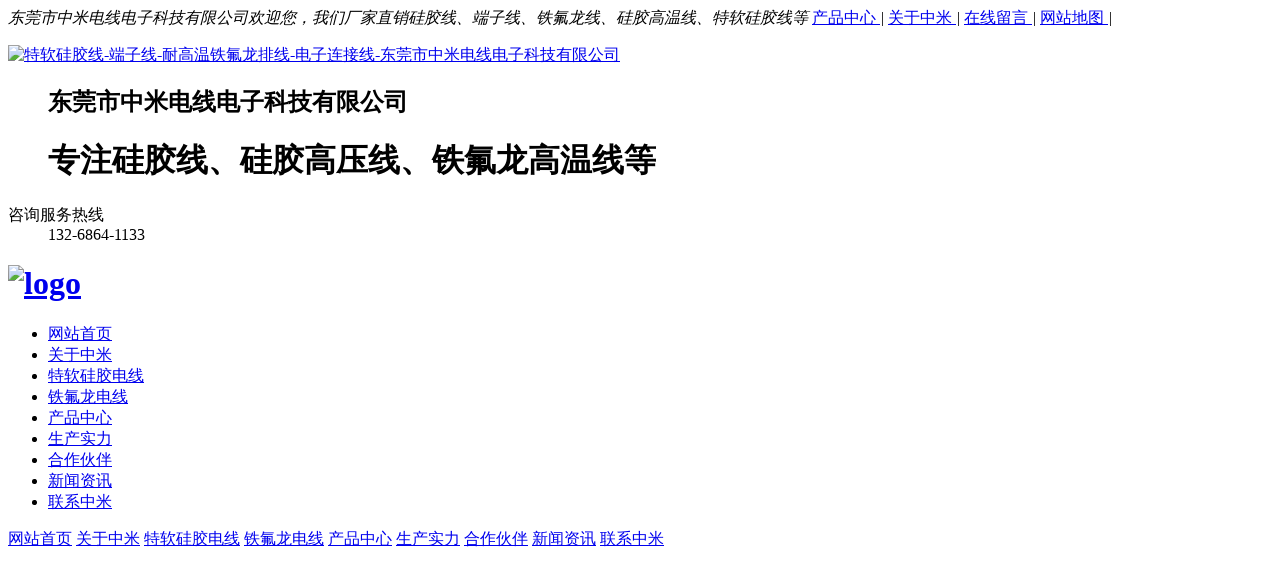

--- FILE ---
content_type: text/html
request_url: http://www.dgzmdx.com/html/product_861.html
body_size: 11222
content:
<!DOCTYPE html>
<html>
<head>
	<meta name="renderer" content="webkit">
	<meta charset="utf-8" />
	<meta http-equiv="X-UA-Compatible" content="IE=edge,chrome=1">
	<meta name="author" content="优速网络www.dgyousu.com">
	<meta name="viewport" content="width=device-width, initial-scale=1.0, user-scalable=no" />
	<title>2AWG特软硅胶线-特软硅胶线-端子线-耐高温铁氟龙排线-电子连接线-东莞市中米电线电子科技有限公司</title>
	<meta name="keywords" content="硅胶线,特软硅胶线,硅胶高温线,硅胶排线,铁氟龙线,铁氟龙排线,耐高温铁氟龙线,端子线,电子连接线" />
	<meta name="description" content="「咨询热线：132-6864-1133」东莞市中米电线厂家直销硅胶线、铁氟龙线、端子线、铁氟龙排线、特软硅胶线、硅胶高温线、硅胶排线、耐高温铁氟龙线、电子连接线等，多年行业经验，严格把关硅胶线质量，欢迎咨询。" />
	<link href="/favicon.ico" rel="icon" />
	<link rel="stylesheet" type="text/css" href="http://www.dgzmdx.com/staticres/css/font-awesome.min.css" />
	<link rel="stylesheet" type="text/css" href="http://www.dgzmdx.com/staticres/css/animate.min.css" />
	<link rel="stylesheet" type="text/css" href="http://www.dgzmdx.com/staticres/css/swiper.min.css" />
	<link rel="stylesheet" type="text/css" href="http://www.dgzmdx.com/staticres/css/owl.carousel.css" />
	<link rel="stylesheet" type="text/css" href="http://www.dgzmdx.com/staticres/css/index.css?v=12345" />



	<script src="http://www.dgzmdx.com/staticres/js/jquery-1.11.3.min.js" type="text/javascript"></script>
	<script src="http://www.dgzmdx.com/staticres/js/swiper.min.js" type="text/javascript"></script>

	<!--[if lt IE 9]>
	<link rel="stylesheet" type="text/css" href="http://www.dgzmdx.com/staticres/css/cssstyle-ie.css" />
	<script src="http://www.dgzmdx.com/staticres/js/html5shiv.min.js" type="text/javascript"></script>
	<script src="http://www.dgzmdx.com/staticres/js/respond.min.js" type="text/javascript"></script>
	<![endif]-->
	<!--[if IE 9]>
	<link rel="stylesheet" type="text/css" href="http://www.dgzmdx.com/staticres/css/style-ie9.css" />
	<![endif]-->
	
</head>
<body>
<!--Headercont-->
 
<div class="htop">
    <div class="contain">
        <em>东莞市中米电线电子科技有限公司欢迎您，我们厂家直销硅胶线、端子线、铁氟龙线、硅胶高温线、特软硅胶线等</em>
		<span class="hhh">
            				<a href="/html/productlist_496_1.html"  target="_blank"  >
				产品中心
				</a><i>|</i>
            				<a href="/html/about_491.html"  target="_blank"  >
				关于中米
				</a><i>|</i>
            				<a href="/html/message_535.html"  target="_blank"  >
				在线留言
				</a><i>|</i>
            				<a href="/sitemap.html"  target="_blank"  >
				网站地图
				</a><i>|</i>
            			</span>
        <div class="htop-aa">
			
        </div>
    </div>
</div>

<div class="header">
	<div class="hcont">
	  
	
    <div class="top clearfix">
        <div class="logo">
			<dl>
            <a href="/" title="特软硅胶线-端子线-耐高温铁氟龙排线-电子连接线-东莞市中米电线电子科技有限公司"">
                <img src="http://www.dgzmdx.com/staticres/upload/2023-08-15/6a9015f8e7b3daf58fa3c8f4dab0d1d2.jpg" alt="特软硅胶线-端子线-耐高温铁氟龙排线-电子连接线-东莞市中米电线电子科技有限公司"
                     title="特软硅胶线-端子线-耐高温铁氟龙排线-电子连接线-东莞市中米电线电子科技有限公司"/>
            </a>
			
			
			<dd>
			<h2>东莞市中米电线电子科技有限公司</h2>
			    <h1>专注硅胶线、硅胶高压线、铁氟龙高温线等</h1>
			</dd>
			</dl>
			
        </div>
		<div class="dphone">
		        <dl>
		         <dt>咨询服务热线</dt>
		         <dd>132-6864-1133</dd>
		        </dl>
		      </div>
		</div>
		
		
		
	 </div>	

</div>
		
		
		<header class="m-header">
		        <h1 class="m-logo f-fl"><a href="/"><img src="http://www.dgzmdx.com/staticres/images/m-logo.png" alt="logo" class="loaded"></a></h1>
						    </header>
			
    
	
<div class="clear"></div>
</header>

<!--导航-->

<div class="navBox">

    <div class="container">

        <ul class="nav">
            <li id="nav_10001"
             >
            <a href="/" title="网站首页">网站首页</a>
            </li>
                        <li id="nav_3"  ><a href='http://www.dgzmdx.com/html/about_491.html' title='关于中米'  
                >关于中米</a>
				
								
            </li>
                        <li id="nav_3"  class='cur'><a href='http://www.dgzmdx.com/html/productlist_499_1.html' title='特软硅胶电线'  
                >特软硅胶电线</a>
				
								
            </li>
                        <li id="nav_3"  ><a href='http://www.dgzmdx.com/html/productlist_526_1.html' title='铁氟龙电线'  
                >铁氟龙电线</a>
				
								
            </li>
                        <li id="nav_3"  ><a href='http://www.dgzmdx.com/html/productlist_496_1.html' title='产品中心'  
                >产品中心</a>
				
								
            </li>
                        <li id="nav_3"  ><a href='http://www.dgzmdx.com/html/imglist_492_1.html' title='生产实力'  
                >生产实力</a>
				
								
            </li>
                        <li id="nav_3"  ><a href='http://www.dgzmdx.com/html/imglist_493_1.html' title='合作伙伴'  
                >合作伙伴</a>
				
								
            </li>
                        <li id="nav_3"  ><a href='http://www.dgzmdx.com/html/newslist_531_1.html' title='新闻资讯'  
                >新闻资讯</a>
				
								
            </li>
                        <li id="nav_3"  ><a href='http://www.dgzmdx.com/html/about_495.html' title='联系中米'  
                >联系中米</a>
				
								
            </li>
                    </ul>

    </div>

</div>


<div class="m-nav">
    <a href="/" title="网站首页"><span>网站首页</span></a>

        <a href="http://www.dgzmdx.com/html/about_491.html">关于中米</a>
        <a href="http://www.dgzmdx.com/html/productlist_499_1.html">特软硅胶电线</a>
        <a href="http://www.dgzmdx.com/html/productlist_526_1.html">铁氟龙电线</a>
        <a href="http://www.dgzmdx.com/html/productlist_496_1.html">产品中心</a>
        <a href="http://www.dgzmdx.com/html/imglist_492_1.html">生产实力</a>
        <a href="http://www.dgzmdx.com/html/imglist_493_1.html">合作伙伴</a>
        <a href="http://www.dgzmdx.com/html/newslist_531_1.html">新闻资讯</a>
        <a href="http://www.dgzmdx.com/html/about_495.html">联系中米</a>
      <!--  <a href=""></a> -->
</div>


<!--Banner-->
<section id="banner">
		<div class="nybanner">
					<div style="background:url(http://www.dgzmdx.com/staticres/upload/2023-08-15/e6bf18f2275e50fe57da5d7fe42bb07a.jpg) no-repeat center;height:400px;overflow: hidden;"></div>
			</div>
			<!--搜索-->
				<!--搜索--></section>

<div class="g-adv j-slide-auto">	
	<ul class="m-box">
				<li>
							<img src="http://www.dgzmdx.com/staticres/upload/2023-08-17/69df65dc9fa0fa3403e80ad77657e208.jpg" alt="1">
					</li>
			</ul>
	
	<div class="clearfix"></div>
</div>




<div class="ny_body">
    <div class="g-bd">
        <h3 class="m-btit">
            <a href="http://www.dgzmdx.com/" title="首页">首页</a>
            » <a href="http://www.dgzmdx.com/html/productlist_496_1.html"
                                                                                 title="产品中心">产品中心</a>» <a href="http://www.dgzmdx.com/html/productlist_499_1.html"
                                                                                 title="特软硅胶电线">特软硅胶电线</a>» <a href="http://www.dgzmdx.com/html/productlist_502_1.html"
                                                                                 title="2AWG">2AWG</a>        </h3>
        <div class="clearfix"></div>
    </div>

    <div class="ny-procon">
        <h1>2AWG特软硅胶线</h1>
        <div class="ny-proconimg">
            <!-- <a href='http://www.dgzmdx.com/staticres/upload/2023-08-16/3bf570f048a606bfadf89786f6c97b28.jpg'>
                <img src='http://www.dgzmdx.com/staticres/upload/2023-08-16/3bf570f048a606bfadf89786f6c97b28.jpg' data-src='http://www.dgzmdx.com/staticres/upload/2023-08-16/3bf570f048a606bfadf89786f6c97b28.jpg' alt='2AWG特软硅胶线'>
            </a> -->
            <img src='http://www.dgzmdx.com/staticres/upload/thumbs/2023-08-16/3bf570f048a606bfadf89786f6c97b28.jpg' data-src='http://www.dgzmdx.com/staticres/upload/2023-08-16/3bf570f048a606bfadf89786f6c97b28.jpg' alt='2AWG特软硅胶线'>
        </div>
                <dl class="ny-proconinfo">
            <dt class="ny-title">产品参数</dt>
            <dd>
                                <p>品牌<span>中米
</span></p>
                                <p>型号<span>2AWG
</span></p>
                                <p>线芯材质<span>镀锡铜线
</span></p>
                                <p>芯数<span>10000/0.08
</span></p>
                                <p>护套材质<span>硅橡胶</span></p>
                                <p>电线最大外径<span>15.0（mm）
</span></p>
                                <p>标称截面<span>50（mm2）
</span></p>
                                <p>额定电压<span>600V</span></p>
                            </dd>
        </dl>
                        <div class="ny-procontxt">
            <h3 class="ny-title">产品详情</h3>
                        <div class="ny-procondesc">
                <p><img src="/website_admin/staticres/images/upload/20230816/1692175719593168.jpg" style="width: 790px; height: 1005px;" alt="11.jpg" data-bd-imgshare-binded="1"/></p><p><img src="/website_admin/staticres/images/upload/20230816/1692175726803778.jpg" style="width: 790px; height: 629px;" alt="12.jpg" data-bd-imgshare-binded="1"/></p><p><img src="/website_admin/staticres/images/upload/20230816/1692175732932856.jpg" style="width: 790px; height: 1243px;" alt="13.jpg" data-bd-imgshare-binded="1"/></p><p><img src="/website_admin/staticres/images/upload/20230816/1692175741902339.jpg" style="width: 790px; height: 891px;" alt="14.jpg" data-bd-imgshare-binded="1"/></p><p><img src="/website_admin/staticres/images/upload/20230816/1692175748659258.jpg" alt="15.jpg" data-bd-imgshare-binded="1"/></p><p><img src="/website_admin/staticres/images/upload/20230816/1692175757191834.jpg" alt="17.jpg" data-bd-imgshare-binded="1"/></p><p><img src="/website_admin/staticres/images/upload/20230816/1692175769238658.jpg" alt="18.jpg" data-bd-imgshare-binded="1"/></p><p><img src="/website_admin/staticres/images/upload/20230816/1692175776819142.jpg" alt="19.jpg" data-bd-imgshare-binded="1"/></p><div id="additional"></div><div class="pro_key"><br/></div>
            </div>
                    </div>
                        <div class="jiathis_style">
            <div class="bdsharebuttonbox bdshare-button-style0-16" data-bd-bind="1600831623046">
                <span class="jiathis_txt">分享到：</span>
                <a href="#" class="bds_qzone" data-cmd="qzone" title="分享到QQ空间"></a>
                <a href="#" class="bds_tsina" data-cmd="tsina" title="分享到新浪微博"></a>
                <a href="#" class="bds_tqq" data-cmd="tqq" title="分享到腾讯微博"></a>
                <a href="#" class="bds_renren" data-cmd="renren" title="分享到人人网"></a>
                <a href="#" class="bds_weixin" data-cmd="weixin" title="分享到微信"></a>
                <a href="#" class="bds_more" data-cmd="more"></a>
            </div>
            <script>window._bd_share_config = {
                "common": {
                    "bdSnsKey": {},
                    "bdText": "",
                    "bdMini": "2",
                    "bdMiniList": false,
                    "bdPic": "",
                    "bdStyle": "0",
                    "bdSize": "16"
                }, "share": {}
            };
            with (document) 0[(getElementsByTagName('head')[0] || body).appendChild(createElement('script')).src = 'http://bdimg.share.baidu.com/static/api/js/share.js?v=89860593.js?cdnversion=' + ~(-new Date() / 36e5)];</script>
        </div>
		<div class="ny-page">
		    <div class="ny-pagea">
		        <a class="fl"
		           href="javasctipt:;">上一篇<span
		                class="hidden-xs-down">：没有了</span></a>
		    </div>
		    <div class="ny-pagea">
		        <a class="fr"
		           href="javasctipt:;">下一篇<span
		                class="hidden-xs-down">：没有了</span></a>
		    </div>
		</div>
		        <div class="clear"></div>
        <div class="m-hotnews g-bd">
            <h3>推荐新闻</h3>
            <ul class="m-hotnews-list">
                                <li>
                    <a class="dhwz" href="http://www.dgzmdx.com/html/news_355.html" title="电子连接线的的分类以及优势是什么？">电子连接线的的分类以及优势是什么？</a>
                    <span>2021-09-29</span>
                </li>
                                <li>
                    <a class="dhwz" href="http://www.dgzmdx.com/html/news_353.html" title="特软硅胶线火灾原因及其特性">特软硅胶线火灾原因及其特性</a>
                    <span>2021-08-05</span>
                </li>
                                <li>
                    <a class="dhwz" href="http://www.dgzmdx.com/html/news_349.html" title="耐高温铁氟龙线的质量与护套厚度之间的关系">耐高温铁氟龙线的质量与护套厚度之间的关系</a>
                    <span>2021-06-23</span>
                </li>
                                <li>
                    <a class="dhwz" href="http://www.dgzmdx.com/html/news_344.html" title="端子线的应用优势有哪些？容易出问题地方有哪些？">端子线的应用优势有哪些？容易出问题地方有哪些？</a>
                    <span>2022-03-17</span>
                </li>
                                <li>
                    <a class="dhwz" href="http://www.dgzmdx.com/html/news_342.html" title="电子连接线的作用以及生产步骤">电子连接线的作用以及生产步骤</a>
                    <span>2022-02-23</span>
                </li>
                                <li>
                    <a class="dhwz" href="http://www.dgzmdx.com/html/news_337.html" title="特软硅胶线具有哪些优点？应用的优势有哪些？">特软硅胶线具有哪些优点？应用的优势有哪些？</a>
                    <span>2021-09-07</span>
                </li>
                                <li>
                    <a class="dhwz" href="http://www.dgzmdx.com/html/news_334.html" title="如何选择耐高温铁氟龙线及如何辨别真伪">如何选择耐高温铁氟龙线及如何辨别真伪</a>
                    <span>2021-08-11</span>
                </li>
                                <li>
                    <a class="dhwz" href="http://www.dgzmdx.com/html/news_329.html" title="铁氟龙线的保养注意事项">铁氟龙线的保养注意事项</a>
                    <span>2021-01-04</span>
                </li>
                                <li>
                    <a class="dhwz" href="http://www.dgzmdx.com/html/news_326.html" title="硅胶线如何能够合理的回收使用">硅胶线如何能够合理的回收使用</a>
                    <span>2020-12-21</span>
                </li>
                                <li>
                    <a class="dhwz" href="http://www.dgzmdx.com/html/news_324.html" title="硅胶线为什么能耐高温？">硅胶线为什么能耐高温？</a>
                    <span>2020-05-09</span>
                </li>
                            </ul>
        </div>
		
    </div>
	
</div>



<div class="cpMain">
    <div class="sidebar inner">
        <div class="pro_l">
        		   <h4 class="zc">产品中心</h4>
        		   <div class="active1" id="sidebar" data-csnow="499" data-class3="502" data-jsok="1">
        		   			   <div class="product_li">
        		            		   <ul>
        		   				           		   			   <li id="part2_497">
        		   			   <a href="http://www.dgzmdx.com/html/productlist_497_1.html" title="镀银线"><h5>镀银线</h5></a>
        		   
        		   			           		   			   </li> 
        		   			    
        		   			   </ul>        		   <ul>
        		   				           		   			   <li id="part2_498">
        		   			   <a href="http://www.dgzmdx.com/html/productlist_498_1.html" title="硅胶排线"><h5>硅胶排线</h5></a>
        		   
        		   			           		   			   </li> 
        		   			    
        		   			   </ul>        		   <ul>
        		   				           		   			   <li id="part2_499">
        		   			   <a href="http://www.dgzmdx.com/html/productlist_499_1.html" title="特软硅胶电线"><h5>特软硅胶电线</h5></a>
        		   
        		   			           		   			   <div class="sedp">
        		   				           		   				   <p><a href="http://www.dgzmdx.com/html/productlist_500_1.html" title="0AWG" id="part3_500">0AWG</a></p>
        		   				   
        		   				           		   				   <p><a href="http://www.dgzmdx.com/html/productlist_501_1.html" title="1AWG" id="part3_501">1AWG</a></p>
        		   				   
        		   				           		   				   <p><a href="http://www.dgzmdx.com/html/productlist_502_1.html" title="2AWG" id="part3_502">2AWG</a></p>
        		   				   
        		   				           		   				   <p><a href="http://www.dgzmdx.com/html/productlist_503_1.html" title="3AWG" id="part3_503">3AWG</a></p>
        		   				   
        		   				           		   				   <p><a href="http://www.dgzmdx.com/html/productlist_504_1.html" title="4AWG" id="part3_504">4AWG</a></p>
        		   				   
        		   				           		   				   <p><a href="http://www.dgzmdx.com/html/productlist_505_1.html" title="5AWG" id="part3_505">5AWG</a></p>
        		   				   
        		   				           		   				   <p><a href="http://www.dgzmdx.com/html/productlist_506_1.html" title="6AWG" id="part3_506">6AWG</a></p>
        		   				   
        		   				           		   				   <p><a href="http://www.dgzmdx.com/html/productlist_507_1.html" title="7AWG" id="part3_507">7AWG</a></p>
        		   				   
        		   				           		   				   <p><a href="http://www.dgzmdx.com/html/productlist_508_1.html" title="8AWG" id="part3_508">8AWG</a></p>
        		   				   
        		   				           		   				   <p><a href="http://www.dgzmdx.com/html/productlist_509_1.html" title="9AWG" id="part3_509">9AWG</a></p>
        		   				   
        		   				           		   				   <p><a href="http://www.dgzmdx.com/html/productlist_510_1.html" title="10AWG" id="part3_510">10AWG</a></p>
        		   				   
        		   				           		   				   <p><a href="http://www.dgzmdx.com/html/productlist_511_1.html" title="11AWG" id="part3_511">11AWG</a></p>
        		   				   
        		   				           		   				   <p><a href="http://www.dgzmdx.com/html/productlist_512_1.html" title="12AWG" id="part3_512">12AWG</a></p>
        		   				   
        		   				           		   				   <p><a href="http://www.dgzmdx.com/html/productlist_513_1.html" title="13AWG" id="part3_513">13AWG</a></p>
        		   				   
        		   				           		   				   <p><a href="http://www.dgzmdx.com/html/productlist_514_1.html" title="14AWG" id="part3_514">14AWG</a></p>
        		   				   
        		   				           		   				   <p><a href="http://www.dgzmdx.com/html/productlist_515_1.html" title="15AWG" id="part3_515">15AWG</a></p>
        		   				   
        		   				           		   				   <p><a href="http://www.dgzmdx.com/html/productlist_516_1.html" title="16AWG" id="part3_516">16AWG</a></p>
        		   				   
        		   				           		   				   <p><a href="http://www.dgzmdx.com/html/productlist_517_1.html" title="17AWG" id="part3_517">17AWG</a></p>
        		   				   
        		   				           		   				   <p><a href="http://www.dgzmdx.com/html/productlist_518_1.html" title="18AWG" id="part3_518">18AWG</a></p>
        		   				   
        		   				           		   				   <p><a href="http://www.dgzmdx.com/html/productlist_519_1.html" title="20AWG" id="part3_519">20AWG</a></p>
        		   				   
        		   				           		   				   <p><a href="http://www.dgzmdx.com/html/productlist_520_1.html" title="22AWG" id="part3_520">22AWG</a></p>
        		   				   
        		   				           		   				   <p><a href="http://www.dgzmdx.com/html/productlist_521_1.html" title="24AWG" id="part3_521">24AWG</a></p>
        		   				   
        		   				           		   				   <p><a href="http://www.dgzmdx.com/html/productlist_522_1.html" title="26AWG" id="part3_522">26AWG</a></p>
        		   				   
        		   				           		   				   <p><a href="http://www.dgzmdx.com/html/productlist_523_1.html" title="28AWG" id="part3_523">28AWG</a></p>
        		   				   
        		   				           		   				   <p><a href="http://www.dgzmdx.com/html/productlist_524_1.html" title="30AWG" id="part3_524">30AWG</a></p>
        		   				   
        		   				           		   				   <p><a href="http://www.dgzmdx.com/html/productlist_525_1.html" title="32AWG" id="part3_525">32AWG</a></p>
        		   				   
        		   				           		   				</div>
        		   				        		   			   </li> 
        		   			    
        		   			   </ul>        		   <ul>
        		   				           		   			   <li id="part2_526">
        		   			   <a href="http://www.dgzmdx.com/html/productlist_526_1.html" title="铁氟龙电线"><h5>铁氟龙电线</h5></a>
        		   
        		   			           		   			   <div class="sedp">
        		   				           		   				   <p><a href="http://www.dgzmdx.com/html/productlist_527_1.html" title="铁氟龙多芯线" id="part3_527">铁氟龙多芯线</a></p>
        		   				   
        		   				           		   				   <p><a href="http://www.dgzmdx.com/html/productlist_528_1.html" title="铁氟龙排线" id="part3_528">铁氟龙排线</a></p>
        		   				   
        		   				           		   				   <p><a href="http://www.dgzmdx.com/html/productlist_529_1.html" title="铁氟龙线" id="part3_529">铁氟龙线</a></p>
        		   				   
        		   				           		   				</div>
        		   				        		   			   </li> 
        		   			    
        		   			   </ul>        		   <ul>
        		   				           		   			   <li id="part2_530">
        		   			   <a href="http://www.dgzmdx.com/html/productlist_530_1.html" title="端子线"><h5>端子线</h5></a>
        		   
        		   			           		   			   </li> 
        		   			    
        		   			   </ul></div><div class="clear"></div>
        		   			</div>
        <script type="text/javascript">
        //js无缝滚动代码
        function marquee(i, direction){
        	var obj = document.getElementById("marquee" + i);
        	var obj1 = document.getElementById("marquee" + i + "_1");
        	var obj2 = document.getElementById("marquee" + i + "_2");
        	if (direction == "up"){
        		if (obj2.offsetTop - obj.scrollTop <= 0){
        			obj.scrollTop -= (obj1.offsetHeight + 20);
        		}else{
        			var tmp = obj.scrollTop;
        			obj.scrollTop++;
        			if (obj.scrollTop == tmp){
        				obj.scrollTop = 1;
        			}
        		}
        	}else{
        		if (obj2.offsetWidth - obj.scrollLeft <= 0){
        			obj.scrollLeft -= obj1.offsetWidth;
        		}else{
        			obj.scrollLeft++;
        		}
        	}
        }
        
        function marqueeStart(i, direction){
        	var obj = document.getElementById("marquee" + i);
        	var obj1 = document.getElementById("marquee" + i + "_1");
        	var obj2 = document.getElementById("marquee" + i + "_2");
        
        	obj2.innerHTML = obj1.innerHTML;
        	var marqueeVar = window.setInterval("marquee("+ i +", '"+ direction +"')", 20);
        	obj.onmouseover = function(){
        		window.clearInterval(marqueeVar);
        	}
        	obj.onmouseout = function(){
        		marqueeVar = window.setInterval("marquee("+ i +", '"+ direction +"')", 20);
        	}
        }
        </script>
        		
        		<div class="ny_cptj"><h4>热销产品</h4></div>
        		<div id="marquee2" class="marqueetop">
        				<ul id="marquee2_1">		
        					        					<li><a href="http://www.dgzmdx.com/html/product_856.html" title="6AWG特软硅胶电线"><div class="proudct_img">
        					<img src="http://www.dgzmdx.com/staticres/upload/thumbs/2023-08-16/1a1634161fd05b90ce2f33c3d0de7749.jpg" alt="6AWG特软硅胶电线" title="6AWG特软硅胶电线"></div>
        					<p>6AWG特软硅胶电线</p></a>
        					
        					</li>
        					         					<li><a href="http://www.dgzmdx.com/html/product_859.html" title="4AWG特软硅胶线"><div class="proudct_img">
        					<img src="http://www.dgzmdx.com/staticres/upload/thumbs/2023-08-16/d26b5c78e60638c156053fbf82624788.jpg" alt="4AWG特软硅胶线" title="4AWG特软硅胶线"></div>
        					<p>4AWG特软硅胶线</p></a>
        					
        					</li>
        					         					<li><a href="http://www.dgzmdx.com/html/product_851.html" title="8AWG特软硅胶电线"><div class="proudct_img">
        					<img src="http://www.dgzmdx.com/staticres/upload/thumbs/2023-08-16/9f942b31e0b992e348043424f9efcc1d.jpg" alt="8AWG特软硅胶电线" title="8AWG特软硅胶电线"></div>
        					<p>8AWG特软硅胶电线</p></a>
        					
        					</li>
        					         					<li><a href="http://www.dgzmdx.com/html/product_845.html" title="11AWG特软硅胶电线"><div class="proudct_img">
        					<img src="http://www.dgzmdx.com/staticres/upload/thumbs/2023-08-16/7c22ed7da59f33c383e7bd966390618d.jpg" alt="11AWG特软硅胶电线" title="11AWG特软硅胶电线"></div>
        					<p>11AWG特软硅胶电线</p></a>
        					
        					</li>
        					         					<li><a href="http://www.dgzmdx.com/html/product_844.html" title="12AWG特软硅胶电线"><div class="proudct_img">
        					<img src="http://www.dgzmdx.com/staticres/upload/thumbs/2023-08-16/47391575d7345c344797777d35eb8efd.jpg" alt="12AWG特软硅胶电线" title="12AWG特软硅胶电线"></div>
        					<p>12AWG特软硅胶电线</p></a>
        					
        					</li>
        					         					<li><a href="http://www.dgzmdx.com/html/product_843.html" title="13AWG特软硅胶电线"><div class="proudct_img">
        					<img src="http://www.dgzmdx.com/staticres/upload/thumbs/2023-08-16/01e4982c5258c7af3ba5864d2d4e82cd.jpg" alt="13AWG特软硅胶电线" title="13AWG特软硅胶电线"></div>
        					<p>13AWG特软硅胶电线</p></a>
        					
        					</li>
        					         					<li><a href="http://www.dgzmdx.com/html/product_842.html" title="14AWG特软硅胶电线"><div class="proudct_img">
        					<img src="http://www.dgzmdx.com/staticres/upload/thumbs/2023-08-16/a74f54d90683072e86e528c56a27e7ca.jpg" alt="14AWG特软硅胶电线" title="14AWG特软硅胶电线"></div>
        					<p>14AWG特软硅胶电线</p></a>
        					
        					</li>
        					         					<li><a href="http://www.dgzmdx.com/html/product_841.html" title="15AWG特软硅胶电线"><div class="proudct_img">
        					<img src="http://www.dgzmdx.com/staticres/upload/thumbs/2023-08-16/c349800c550331e022298ee2ed45dcbe.jpg" alt="15AWG特软硅胶电线" title="15AWG特软硅胶电线"></div>
        					<p>15AWG特软硅胶电线</p></a>
        					
        					</li>
        					         					<li><a href="http://www.dgzmdx.com/html/product_840.html" title="16AWG特软硅胶电线"><div class="proudct_img">
        					<img src="http://www.dgzmdx.com/staticres/upload/thumbs/2023-08-16/0ddfae6979a888eb7f2dd1c83c2314b3.jpg" alt="16AWG特软硅胶电线" title="16AWG特软硅胶电线"></div>
        					<p>16AWG特软硅胶电线</p></a>
        					
        					</li>
        					         					<li><a href="http://www.dgzmdx.com/html/product_838.html" title="18AWG特软硅胶电线"><div class="proudct_img">
        					<img src="http://www.dgzmdx.com/staticres/upload/thumbs/2023-08-16/f6cbb336b10326d296d10e64166a2ac1.jpg" alt="18AWG特软硅胶电线" title="18AWG特软硅胶电线"></div>
        					<p>18AWG特软硅胶电线</p></a>
        					
        					</li>
        					         				 </ul>
        				<ul id="marquee2_2"></ul>
        		</div>
        		        		<script type="text/javascript">marqueeStart(2, "up");</script>
        		  </div>	
        <div class="sb_box">
            <div class="rtop">
                <h5><a href="">2AWG特软硅胶线</a></h5>
                <span>
                <em>当前位置：</em>
                <a href="http://www.dgzmdx.com/" title="首页"  >首页</a>
                                     » <a href="http://www.dgzmdx.com/html/productlist_496_1.html" title="产品中心" >产品中心</a>
                                     » <a href="http://www.dgzmdx.com/html/productlist_499_1.html" title="特软硅胶电线" >特软硅胶电线</a>
                                     » <a href="http://www.dgzmdx.com/html/productlist_502_1.html" title="2AWG" >2AWG</a>
                                        </span>

            </div>
            <div class="clear"></div>


            <div class="active" id="showproduct">

                <dl class='pshow'>
										<dt style="padding-bottom: 15px; padding: 1px;">
					    <div id='MagnifierWrap2'>
					        <div class='MagnifierMain'>
								<p style="border: 1px solid #ddd;padding: 1px;">
									<img class='MagTargetImg' src='http://www.dgzmdx.com/staticres/upload/2023-08-16/3bf570f048a606bfadf89786f6c97b28.jpg' data-src='http://www.dgzmdx.com/staticres/upload/2023-08-16/3bf570f048a606bfadf89786f6c97b28.jpg'
					                 alt="2AWG特软硅胶线">
									 </p>
					            
					        </div>
							
					        <span class="spe_leftBtn">&lt;</span>
					        <span class="spe_rightBtn">&gt;</span>
					        <div class="spec-items">
					            <ul>
					                <li class="on"><img src="http://www.dgzmdx.com/staticres/upload/2023-08-16/3bf570f048a606bfadf89786f6c97b28.jpg" data-lsrc="http://www.dgzmdx.com/staticres/upload/2023-08-16/3bf570f048a606bfadf89786f6c97b28.jpg"
					                                    data-maxSrc="http://www.dgzmdx.com/staticres/upload/2023-08-16/3bf570f048a606bfadf89786f6c97b28.jpg"></li>
					                					                <li><img src="http://www.dgzmdx.com/staticres/upload/2023-08-16/418e8706d2f222092d142450fd4d4002.jpg" data-lsrc="http://www.dgzmdx.com/staticres/upload/2023-08-16/418e8706d2f222092d142450fd4d4002.jpg"
					                         data-maxSrc="http://www.dgzmdx.com/staticres/upload/2023-08-16/418e8706d2f222092d142450fd4d4002.jpg" alt="2AWG特软硅胶线"></li>
					                					                <li><img src="http://www.dgzmdx.com/staticres/upload/2023-08-16/f96d2d78f183bb326cf20f9d6df0fd53.jpg" data-lsrc="http://www.dgzmdx.com/staticres/upload/2023-08-16/f96d2d78f183bb326cf20f9d6df0fd53.jpg"
					                         data-maxSrc="http://www.dgzmdx.com/staticres/upload/2023-08-16/f96d2d78f183bb326cf20f9d6df0fd53.jpg" alt="2AWG特软硅胶线"></li>
					                					            </ul>
					        </div>
							
					    </div>
					
					</dt>
															
					<div id="protop" class="prodbaseinfo_a">
						<h2 class="h2_prodtitle">2AWG特软硅胶线</h2>
						<ul>
														<li>
								<span>品牌&nbsp;:</span>
								中米

							</li>
														<li>
								<span>型号&nbsp;:</span>
								2AWG

							</li>
														<li>
								<span>线芯材质&nbsp;:</span>
								镀锡铜线

							</li>
														<li>
								<span>芯数&nbsp;:</span>
								10000/0.08

							</li>
														<li>
								<span>护套材质&nbsp;:</span>
								硅橡胶
							</li>
														<li>
								<span>电线最大外径&nbsp;:</span>
								15.0（mm）

							</li>
														<li>
								<span>标称截面&nbsp;:</span>
								50（mm2）

							</li>
														<li>
								<span>额定电压&nbsp;:</span>
								600V
							</li>
													</ul>
						
                </dl>
                <div style="clear:both;"></div>
				  
                <div class="sticky-header">
                    <div class="mod_goods_info" id="xiaoshi">
                        <ul class="hds">
                                                        <li class="status_on on">
                                <a href="javascript:;"><h3>产品详情</h3></a>                            </li>
                                                    </ul>
                    </div>
                </div>
				
                <div class="proinfo">
                    <div class="procon">
                        
                        <div class="showpro-details">
                                                                                    <div class="showpro-det">
                                <p><img src="/website_admin/staticres/images/upload/20230816/1692175719593168.jpg" style="width: 790px; height: 1005px;" alt="11.jpg" data-bd-imgshare-binded="1"/></p><p><img src="/website_admin/staticres/images/upload/20230816/1692175726803778.jpg" style="width: 790px; height: 629px;" alt="12.jpg" data-bd-imgshare-binded="1"/></p><p><img src="/website_admin/staticres/images/upload/20230816/1692175732932856.jpg" style="width: 790px; height: 1243px;" alt="13.jpg" data-bd-imgshare-binded="1"/></p><p><img src="/website_admin/staticres/images/upload/20230816/1692175741902339.jpg" style="width: 790px; height: 891px;" alt="14.jpg" data-bd-imgshare-binded="1"/></p><p><img src="/website_admin/staticres/images/upload/20230816/1692175748659258.jpg" alt="15.jpg" data-bd-imgshare-binded="1"/></p><p><img src="/website_admin/staticres/images/upload/20230816/1692175757191834.jpg" alt="17.jpg" data-bd-imgshare-binded="1"/></p><p><img src="/website_admin/staticres/images/upload/20230816/1692175769238658.jpg" alt="18.jpg" data-bd-imgshare-binded="1"/></p><p><img src="/website_admin/staticres/images/upload/20230816/1692175776819142.jpg" alt="19.jpg" data-bd-imgshare-binded="1"/></p><div id="additional"></div><div class="pro_key"><br/></div>
                                <div class="clear"></div>
                            </div>
                                                                                </div>
                                                                    </div>
                </div>

                <div class="proinfo " id="detailvalue0">



                </div>

                <div class="proinfo" style="display: none" id="detailvalue1">
                    <div id="metinfo_additional"></div>
                </div>

                <div class="jiathis">
                    <div class="jiathis_style">
                        <div class="bdsharebuttonbox bdshare-button-style0-16" data-bd-bind="1600831623046">
                            <span class="jiathis_txt">分享到：</span>
                            <a href="#" class="bds_qzone" data-cmd="qzone" title="分享到QQ空间"></a>
                            <a href="#" class="bds_tsina" data-cmd="tsina" title="分享到新浪微博"></a>
                            <a href="#" class="bds_tqq" data-cmd="tqq" title="分享到腾讯微博"></a>
                            <a href="#" class="bds_renren" data-cmd="renren" title="分享到人人网"></a>
                            <a href="#" class="bds_weixin" data-cmd="weixin" title="分享到微信"></a>
                            <a href="#" class="bds_more" data-cmd="more"></a>
                        </div>
                        <script>window._bd_share_config = {
                            "common": {
                                "bdSnsKey": {},
                                "bdText": "",
                                "bdMini": "2",
                                "bdMiniList": false,
                                "bdPic": "",
                                "bdStyle": "0",
                                "bdSize": "16"
                            }, "share": {}
                        };
                        with (document) 0[(getElementsByTagName('head')[0] || body).appendChild(createElement('script')).src = 'http://bdimg.share.baidu.com/static/api/js/share.js?v=89860593.js?cdnversion=' + ~(-new Date() / 36e5)];</script>
                    </div>
                </div>
                <div class="ny-page">
                    <div class="ny-pagea">
                        <a class="fl"
                           href="javasctipt:;">上一篇<span
                                class="hidden-xs-down">：没有了</span></a>
                    </div>
                    <div class="ny-pagea">
                        <a class="fr"
                           href="javasctipt:;">下一篇<span
                                class="hidden-xs-down">：没有了</span></a>
                    </div>
                </div>
			   
				
				
            </div>

			<!-- 热点资讯 -->
									<div class="RandomNews mt10">
					        <h4>热点资讯</h4>
					        <ul>
																<li><span class="fr">2021-09-29</span><a  href="http://www.dgzmdx.com/html/news_355.html" title="电子连接线的的分类以及优势是什么？">电子连接线的的分类以及优势是什么？</a></li>
																<li><span class="fr">2021-08-05</span><a  href="http://www.dgzmdx.com/html/news_353.html" title="特软硅胶线火灾原因及其特性">特软硅胶线火灾原因及其特性</a></li>
																<li><span class="fr">2021-06-23</span><a  href="http://www.dgzmdx.com/html/news_349.html" title="耐高温铁氟龙线的质量与护套厚度之间的关系">耐高温铁氟龙线的质量与护套厚度之间的关系</a></li>
																<li><span class="fr">2022-03-17</span><a  href="http://www.dgzmdx.com/html/news_344.html" title="端子线的应用优势有哪些？容易出问题地方有哪些？">端子线的应用优势有哪些？容易出问题地方有哪些？</a></li>
																<li><span class="fr">2022-02-23</span><a  href="http://www.dgzmdx.com/html/news_342.html" title="电子连接线的作用以及生产步骤">电子连接线的作用以及生产步骤</a></li>
																<li><span class="fr">2021-09-07</span><a  href="http://www.dgzmdx.com/html/news_337.html" title="特软硅胶线具有哪些优点？应用的优势有哪些？">特软硅胶线具有哪些优点？应用的优势有哪些？</a></li>
																<li><span class="fr">2021-08-11</span><a  href="http://www.dgzmdx.com/html/news_334.html" title="如何选择耐高温铁氟龙线及如何辨别真伪">如何选择耐高温铁氟龙线及如何辨别真伪</a></li>
																<li><span class="fr">2021-01-04</span><a  href="http://www.dgzmdx.com/html/news_329.html" title="铁氟龙线的保养注意事项">铁氟龙线的保养注意事项</a></li>
																<li><span class="fr">2020-12-21</span><a  href="http://www.dgzmdx.com/html/news_326.html" title="硅胶线如何能够合理的回收使用">硅胶线如何能够合理的回收使用</a></li>
																<li><span class="fr">2020-05-09</span><a  href="http://www.dgzmdx.com/html/news_324.html" title="硅胶线为什么能耐高温？">硅胶线为什么能耐高温？</a></li>
																<div class="clear"></div>
								</ul>
					    </div>
					


        </div>
        <div class="clear"></div>
    </div>
</div>


<script src="http://www.dgzmdx.com/staticres/js/zoomimg.js" type="text/javascript"></script>
<!--底部通用-->
<!--底部通用-->
<div class="footer">
 <div class="ftbot">
  <div class="container"> 
		<a href="/" class="noBl" title="网站首页">网站首页</a> 
				<a href='http://www.dgzmdx.com/html/about_491.html'  title='关于中米'>关于中米</a>
				<a href='http://www.dgzmdx.com/html/productlist_499_1.html'  title='特软硅胶电线'>特软硅胶电线</a>
				<a href='http://www.dgzmdx.com/html/productlist_526_1.html'  title='铁氟龙电线'>铁氟龙电线</a>
				<a href='http://www.dgzmdx.com/html/productlist_496_1.html'  title='产品中心'>产品中心</a>
				<a href='http://www.dgzmdx.com/html/imglist_492_1.html'  title='生产实力'>生产实力</a>
				<a href='http://www.dgzmdx.com/html/imglist_493_1.html'  title='合作伙伴'>合作伙伴</a>
				<a href='http://www.dgzmdx.com/html/newslist_531_1.html'  title='新闻资讯'>新闻资讯</a>
				<a href='http://www.dgzmdx.com/html/about_495.html'  title='联系中米'>联系中米</a>
		  </div>
 </div>
 <div class="ftcont">
  <div class="container">
   <dl class="ftlogo">
    <dt> 
     <a href="#"><img src="http://www.dgzmdx.com/staticres/upload/2023-08-17/df535c76d50a82cb183baedcebb82ceb.png" ></a>
    </dt>
    <dd><p>东莞市中米电线电子科技有限公司 备案号：<a href="https://beian.miit.gov.cn/" target="_blank">粤ICP备20021522号</a></p><p>联系人：王先生　手机：132-6864-1133　<br/>电话：86-769-8987 5569　邮箱：wzh@gdzhongmi.com　<br/>地址：广东省东莞市虎门镇陈村马兰路100号　技术支持：<a href="http://www.dgyousu.com">东莞网站建设</a><br/>东莞市中米电线专业生产<a href="http://www.dgzmdx.com">硅胶线</a>、铁氟龙线、特软硅胶线、端子线、硅胶高温线等，工厂直销，质优价美。<br/><br/></p></dd>
   </dl>
   <div class="wx"><img src="http://www.dgzmdx.com/staticres/upload/2023-08-17/bdf6867f8e92da110ba946c0c6a96678.png"><p>咨询更多</p></div>
   <div class="clear"></div>
  </div>
 </div>
 <div style="clear:both"></div>
</div>


<!--客服代码开始-->

<div class="yb_conct" style="right: -127px;">
  <div class="yb_bar">
    <ul>
      <li class="yb_QQ"><a target="_blank" href="http://wpa.qq.com/msgrd?v=3&amp;uin=504847820&amp;site=qq&amp;menu=yes" title="QQ在线咨询">QQ在线咨询</a></li>
     <!--  <li class="yb_ercode" style="height: 53px;">关注公众号<br><img class="hd_qr" src="../templates/default/images/images/wxImg.png" width="125" alt="关注公众号"></li> -->
      <li class="yb_ercode" style="height: 53px;">咨询更多<br><img class="hd_qr" src="http://www.dgzmdx.com/staticres/upload/2023-08-17/bdf6867f8e92da110ba946c0c6a96678.png" width="125" alt="咨询更多"></li>
	  <li class="yb_top">返回顶部</li>
    </ul>
  </div>
</div>
<!--客服代码结束-->

<script type="text/javascript">
	$(function() {
		// 鎮诞绐楀彛
		$(".yb_conct").hover(function() {
			$(".yb_conct").css("right", "5px");
			$(".yb_bar .yb_ercode").css('height', '200px');
		}, function() {
			$(".yb_conct").css("right", "-127px");
			$(".yb_bar .yb_ercode").css('height', '53px');
		});
		// 杩斿洖椤堕儴
		$(".yb_top").click(function() {
			$("html,body").animate({
				'scrollTop': '0px'
			}, 300)
		});
	});
</script>
<!--底部通用-->

	
<div class="m-fbtn">
	
    <a href="javascript:;" class="rolltop">
        <i class="fa fa-arrow-up"></i>
        <span>回到顶部</span>
    </a>
    <a href="tel:132-6864-1133　">
        <i class="fa fa-phone"></i>
        <span>电话咨询</span>
    </a>
    <a href="https://uri.amap.com/marker?position=113.72,22.84&amp;name=特软硅胶线-端子线-耐高温铁氟龙排线-电子连接线-东莞市中米电线电子科技有限公司">
        <i class="fa fa-map-marker"></i>
        <span>在线地图</span>
    </a>
    <a href="/">
        <i class="fa fa-home"></i>
        <span>返回首页</span>
    </a>
</div>

<script>
function Checkfeedback123(){
	
	var inemail = $('#txtEmail1').val();
	if (inemail.length == '') 
	{
		alert('邮箱 不能为空');
		$('#txtEmail1').focus();
		return false;
	}
	
	var action = "http://www.dgzmdx.com/api/gateway.php?method=Message.sendMessage&appid=605&sesskey=";
	$.ajax({
	    type    : "POST",
	    url     : action,
	    cache   : false,
	    dataType: "json",
	    data    :{'email':inemail},
	    success : function (data) {
	        if (data.code == 1) {
	            alert('提交信息成功，我们的客服会及时与您联系！');
	            window.location.reload();
	        } else {
	            alert('提交失败，请电话联系我们，谢谢！');
	        }
	
	    },
	    error   : function (e) {
	        console.log(e);
	    }
	});
 }
</script>	<script src="http://www.dgzmdx.com/staticres/js/bootstrap.min.js" type="text/javascript"></script>
	<script src="http://www.dgzmdx.com/staticres/js/jquery.SuperSlide.2.1.1.js" type="text/javascript"></script>
	<script src="http://www.dgzmdx.com/staticres/js/smoothproducts.min.js" type="text/javascript"></script>
	<script src="http://www.dgzmdx.com/staticres/js/owl.carousel.js" type="text/javascript"></script>
	<script src="http://www.dgzmdx.com/staticres/js/wow.min.js" type="text/javascript"></script>
	<script src="http://www.dgzmdx.com/staticres/js/custom.js" type="text/javascript"></script>
	<script src="http://www.dgzmdx.com/staticres/js/core.js" type="text/javascript"></script>
	<script src="http://www.dgzmdx.com/staticres/js/fun.inc.js" type="text/javascript"></script>
	<script src="http://www.dgzmdx.com/staticres/js/jquery.TouchSlider.1.2.4.js" type="text/javascript"></script>
	<script src="http://www.dgzmdx.com/staticres/js/jquery.bxslider.js" type="text/javascript"></script>
	<script src="http://www.dgzmdx.com/staticres/js/wap.js" type="text/javascript"></script>
	<script src="http://www.dgzmdx.com/staticres/js/index.js" type="text/javascript"></script>
	<!--<script src="http://www.dgzmdx.com/staticres/js/jquery.min.js" type="text/javascript"></script>-->
	<script src="http://www.dgzmdx.com/staticres/js/countUp.js" type="text/javascript"></script>
	
   	<script src="http://pv.sohu.com/cityjson?ie=utf-8"></script>
	<script type="text/javascript">
	$('.choo').slide({ titCell: ".choo1 ul li", mainCell: " .choo2", effect: "fold", autoPlay: false, titOnClassName: "cur", delayTime: "100" });
		//客户见证
		jQuery("#demo1").slide({ mainCell: ".bd ul", autoPage: true, effect: "leftMarquee", interTime:10, autoPlay: true, vis: 3 });
		//客户见证
		jQuery("#demo5").slide({ mainCell: ".bd ul", autoPage: true, effect: "leftMarquee", interTime:10, autoPlay: true, vis: 3 });
		//客户见证
		jQuery("#demo11").slide({ mainCell: ".bd ul", autoPage: true, effect: "leftMarquee", opp:true, interTime:10, autoPlay: true, vis: 3 });
		//客户见证
		jQuery("#demo15").slide({ mainCell: ".bd ul", autoPage: true, effect: "leftMarquee", opp:true, interTime:10, autoPlay: true, vis: 3 });
		
		//客户见证
		jQuery("#khjz").slide({ titCell: ".hd ul", mainCell: ".bd ul", autoPage: true, effect: "leftLoop", autoPlay: true, vis: 3 });
		//荣誉资质
		/*jQuery("#ryzz").slide({ titCell: ".hd ul", mainCell: ".bd ul", autoPage: true, effect: "leftMarquee", autoPlay: true, vis: 1 });
		*/
		//常见问答
		jQuery(".quetion").slide({ mainCell: ".bd", autoPlay: true, effect: "topMarquee", vis: 4, interTime: 100, trigger: "click" });
		//新闻
		$(".newsmor").attr("href", $(".news0").attr("href"));
		$('.newslist .ntop span a').mouseover(function () {
			var url = $(this).attr("href");
			$(".newsmor").attr("href", url);
			$('.newslist .ntop span a').removeClass("cur");
			$(this).addClass("cur");
			$(".newslist .nc").eq($('.newslist .ntop span a').index(this)).show().siblings(".nc").hide();
		});
		//工厂环境，先进设备
		$('.workMain .wlist li').mouseover(function () {
			$(this).addClass("cur").siblings().removeClass("cur");
			$(".workMain .wcont").eq($('.workMain .wlist li').index(this)).show().siblings(".wcont").hide();
		});
	</script>
	<script type="text/javascript">
	    var url = window.location.href;
	    var ip = returnCitySN.cip;
	    var area = returnCitySN.cname;
	    var browser = getExploreName();
		var visit = document.referrer;
		if( visit.indexOf("baidu")>0 || visit.indexOf("sogou")>0 || visit.indexOf("soso")>0 || visit.indexOf("sm")>0 || visit.indexOf("uc")>0 || visit.indexOf("bing")>0 || visit.indexOf("yahoo")>0 || visit.indexOf("so")>0 )
		{
			visit = 4;//搜索引擎
		}
		else if( visit.indexOf("http://www.dgzmdx.com/")>-1)
		{
			visit = 3;//站内来源
		}
		else if( visit)
		{
			visit = 2;//外链链接
		}
		else
		{
			visit = 1;//直接访问
		}
	    var action = "http://www.dgzmdx.com/api/gateway.php?method=Statistics.reportingData&appid=605&sesskey=";
	    $.ajax({
          type    : "POST",
          url     : action,
          cache   : false,
          dataType: "json",
          data    :{'url':url,'ip':ip,'area':area,'browser':browser,'visit':visit},
          success : function (data) {
              console.log('yes');
              },
          error   : function (e) {
              console.log('n');
              }
      });
      function getExploreName(){
         var userAgent = navigator.userAgent;
         if(userAgent.indexOf("Opera") > -1 || userAgent.indexOf("OPR") > -1){
           return 'Opera';
         }
         else if(userAgent.indexOf("compatible") > -1 && userAgent.indexOf("MSIE") > -1){
           return 'IE';
         }
         else if(userAgent.indexOf("Edge") > -1){
            return 'Edge';
         }
         else if(userAgent.indexOf("Firefox") > -1){
            return 'Firefox';
         }
         else if(userAgent.indexOf("Safari") > -1 && userAgent.indexOf("Chrome") == -1){
           return 'Safari';
         }
         else if(userAgent.indexOf("Chrome") > -1 && userAgent.indexOf("Safari") > -1){
            return 'Chrome';
         }
         else if(!!window.ActiveXObject || "ActiveXObject" in window){
            return 'IE>=11';
         }
         else{
          return 'Unkonwn';
         }
      }
	</script>

	</body>
</html>

<!--底部通用-->

<!--js、css调用-->


</body>
</html>